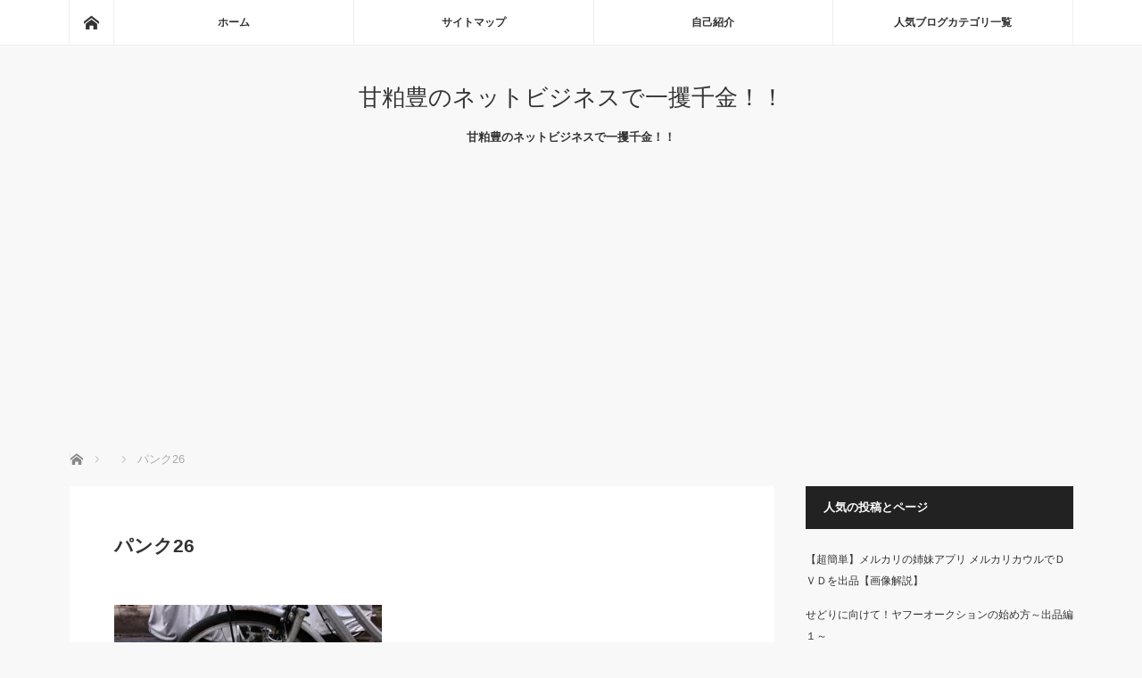

--- FILE ---
content_type: text/html; charset=UTF-8
request_url: https://amakasu-net.asia/hobby/6108/attachment/%E3%83%91%E3%83%B3%E3%82%AF26
body_size: 15727
content:
<!DOCTYPE html>
<html class="pc" dir="ltr" lang="ja">
<head>
<meta charset="UTF-8">
<!--[if IE]><meta http-equiv="X-UA-Compatible" content="IE=edge"><![endif]-->
<meta name="viewport" content="width=device-width">

<meta name="description" content="甘粕豊のネットビジネスで一攫千金！！">
<link rel="pingback" href="https://amakasu-net.asia/xmlrpc.php">
	<style>img:is([sizes="auto" i], [sizes^="auto," i]) { contain-intrinsic-size: 3000px 1500px }</style>
	
		<!-- All in One SEO 4.8.1.1 - aioseo.com -->
		<title>パンク26 | 甘粕豊のネットビジネスで一攫千金！！</title>
	<meta name="robots" content="max-image-preview:large" />
	<meta name="author" content="甘粕 豊"/>
	<meta name="google-site-verification" content="q-XsyKB10wVOQmxi0y75bzWdR2xr8VLz2cO8PpshRvI" />
	<link rel="canonical" href="https://amakasu-net.asia/hobby/6108/attachment/%e3%83%91%e3%83%b3%e3%82%af26" />
	<meta name="generator" content="All in One SEO (AIOSEO) 4.8.1.1" />
		<script type="application/ld+json" class="aioseo-schema">
			{"@context":"https:\/\/schema.org","@graph":[{"@type":"BreadcrumbList","@id":"https:\/\/amakasu-net.asia\/hobby\/6108\/attachment\/%e3%83%91%e3%83%b3%e3%82%af26#breadcrumblist","itemListElement":[{"@type":"ListItem","@id":"https:\/\/amakasu-net.asia\/#listItem","position":1,"name":"\u5bb6","item":"https:\/\/amakasu-net.asia\/","nextItem":{"@type":"ListItem","@id":"https:\/\/amakasu-net.asia\/hobby\/6108\/attachment\/%e3%83%91%e3%83%b3%e3%82%af26#listItem","name":"\u30d1\u30f3\u30af26"}},{"@type":"ListItem","@id":"https:\/\/amakasu-net.asia\/hobby\/6108\/attachment\/%e3%83%91%e3%83%b3%e3%82%af26#listItem","position":2,"name":"\u30d1\u30f3\u30af26","previousItem":{"@type":"ListItem","@id":"https:\/\/amakasu-net.asia\/#listItem","name":"\u5bb6"}}]},{"@type":"ItemPage","@id":"https:\/\/amakasu-net.asia\/hobby\/6108\/attachment\/%e3%83%91%e3%83%b3%e3%82%af26#itempage","url":"https:\/\/amakasu-net.asia\/hobby\/6108\/attachment\/%e3%83%91%e3%83%b3%e3%82%af26","name":"\u30d1\u30f3\u30af26 | \u7518\u7c95\u8c4a\u306e\u30cd\u30c3\u30c8\u30d3\u30b8\u30cd\u30b9\u3067\u4e00\u652b\u5343\u91d1\uff01\uff01","inLanguage":"ja","isPartOf":{"@id":"https:\/\/amakasu-net.asia\/#website"},"breadcrumb":{"@id":"https:\/\/amakasu-net.asia\/hobby\/6108\/attachment\/%e3%83%91%e3%83%b3%e3%82%af26#breadcrumblist"},"author":{"@id":"https:\/\/amakasu-net.asia\/author\/amakasu#author"},"creator":{"@id":"https:\/\/amakasu-net.asia\/author\/amakasu#author"},"datePublished":"2018-03-10T22:12:15+09:00","dateModified":"2018-03-10T22:12:15+09:00"},{"@type":"Organization","@id":"https:\/\/amakasu-net.asia\/#organization","name":"\u7518\u7c95\u8c4a\u306e\u30cd\u30c3\u30c8\u30d3\u30b8\u30cd\u30b9\u3067\u4e00\u652b\u5343\u91d1\uff01\uff01","description":"\u7518\u7c95\u8c4a\u306e\u30cd\u30c3\u30c8\u30d3\u30b8\u30cd\u30b9\u3067\u4e00\u652b\u5343\u91d1\uff01\uff01","url":"https:\/\/amakasu-net.asia\/"},{"@type":"Person","@id":"https:\/\/amakasu-net.asia\/author\/amakasu#author","url":"https:\/\/amakasu-net.asia\/author\/amakasu","name":"\u7518\u7c95 \u8c4a","image":{"@type":"ImageObject","@id":"https:\/\/amakasu-net.asia\/hobby\/6108\/attachment\/%e3%83%91%e3%83%b3%e3%82%af26#authorImage","url":"https:\/\/secure.gravatar.com\/avatar\/6f80d4352f75b4d3ebb7213b6518b173?s=96&d=mm&r=g","width":96,"height":96,"caption":"\u7518\u7c95 \u8c4a"}},{"@type":"WebSite","@id":"https:\/\/amakasu-net.asia\/#website","url":"https:\/\/amakasu-net.asia\/","name":"\u7518\u7c95\u8c4a\u306e\u30cd\u30c3\u30c8\u30d3\u30b8\u30cd\u30b9\u3067\u4e00\u652b\u5343\u91d1\uff01\uff01","description":"\u7518\u7c95\u8c4a\u306e\u30cd\u30c3\u30c8\u30d3\u30b8\u30cd\u30b9\u3067\u4e00\u652b\u5343\u91d1\uff01\uff01","inLanguage":"ja","publisher":{"@id":"https:\/\/amakasu-net.asia\/#organization"}}]}
		</script>
		<!-- All in One SEO -->

<link rel='dns-prefetch' href='//secure.gravatar.com' />
<link rel='dns-prefetch' href='//stats.wp.com' />
<link rel='dns-prefetch' href='//v0.wordpress.com' />
<link rel='preconnect' href='//i0.wp.com' />
<link rel="alternate" type="application/rss+xml" title="甘粕豊のネットビジネスで一攫千金！！ &raquo; フィード" href="https://amakasu-net.asia/feed" />
<link rel="alternate" type="application/rss+xml" title="甘粕豊のネットビジネスで一攫千金！！ &raquo; コメントフィード" href="https://amakasu-net.asia/comments/feed" />
<link rel="alternate" type="application/rss+xml" title="甘粕豊のネットビジネスで一攫千金！！ &raquo; パンク26 のコメントのフィード" href="https://amakasu-net.asia/hobby/6108/attachment/%e3%83%91%e3%83%b3%e3%82%af26/feed" />
<script type="text/javascript">
/* <![CDATA[ */
window._wpemojiSettings = {"baseUrl":"https:\/\/s.w.org\/images\/core\/emoji\/15.0.3\/72x72\/","ext":".png","svgUrl":"https:\/\/s.w.org\/images\/core\/emoji\/15.0.3\/svg\/","svgExt":".svg","source":{"concatemoji":"https:\/\/amakasu-net.asia\/wp-includes\/js\/wp-emoji-release.min.js?ver=6.7.4"}};
/*! This file is auto-generated */
!function(i,n){var o,s,e;function c(e){try{var t={supportTests:e,timestamp:(new Date).valueOf()};sessionStorage.setItem(o,JSON.stringify(t))}catch(e){}}function p(e,t,n){e.clearRect(0,0,e.canvas.width,e.canvas.height),e.fillText(t,0,0);var t=new Uint32Array(e.getImageData(0,0,e.canvas.width,e.canvas.height).data),r=(e.clearRect(0,0,e.canvas.width,e.canvas.height),e.fillText(n,0,0),new Uint32Array(e.getImageData(0,0,e.canvas.width,e.canvas.height).data));return t.every(function(e,t){return e===r[t]})}function u(e,t,n){switch(t){case"flag":return n(e,"\ud83c\udff3\ufe0f\u200d\u26a7\ufe0f","\ud83c\udff3\ufe0f\u200b\u26a7\ufe0f")?!1:!n(e,"\ud83c\uddfa\ud83c\uddf3","\ud83c\uddfa\u200b\ud83c\uddf3")&&!n(e,"\ud83c\udff4\udb40\udc67\udb40\udc62\udb40\udc65\udb40\udc6e\udb40\udc67\udb40\udc7f","\ud83c\udff4\u200b\udb40\udc67\u200b\udb40\udc62\u200b\udb40\udc65\u200b\udb40\udc6e\u200b\udb40\udc67\u200b\udb40\udc7f");case"emoji":return!n(e,"\ud83d\udc26\u200d\u2b1b","\ud83d\udc26\u200b\u2b1b")}return!1}function f(e,t,n){var r="undefined"!=typeof WorkerGlobalScope&&self instanceof WorkerGlobalScope?new OffscreenCanvas(300,150):i.createElement("canvas"),a=r.getContext("2d",{willReadFrequently:!0}),o=(a.textBaseline="top",a.font="600 32px Arial",{});return e.forEach(function(e){o[e]=t(a,e,n)}),o}function t(e){var t=i.createElement("script");t.src=e,t.defer=!0,i.head.appendChild(t)}"undefined"!=typeof Promise&&(o="wpEmojiSettingsSupports",s=["flag","emoji"],n.supports={everything:!0,everythingExceptFlag:!0},e=new Promise(function(e){i.addEventListener("DOMContentLoaded",e,{once:!0})}),new Promise(function(t){var n=function(){try{var e=JSON.parse(sessionStorage.getItem(o));if("object"==typeof e&&"number"==typeof e.timestamp&&(new Date).valueOf()<e.timestamp+604800&&"object"==typeof e.supportTests)return e.supportTests}catch(e){}return null}();if(!n){if("undefined"!=typeof Worker&&"undefined"!=typeof OffscreenCanvas&&"undefined"!=typeof URL&&URL.createObjectURL&&"undefined"!=typeof Blob)try{var e="postMessage("+f.toString()+"("+[JSON.stringify(s),u.toString(),p.toString()].join(",")+"));",r=new Blob([e],{type:"text/javascript"}),a=new Worker(URL.createObjectURL(r),{name:"wpTestEmojiSupports"});return void(a.onmessage=function(e){c(n=e.data),a.terminate(),t(n)})}catch(e){}c(n=f(s,u,p))}t(n)}).then(function(e){for(var t in e)n.supports[t]=e[t],n.supports.everything=n.supports.everything&&n.supports[t],"flag"!==t&&(n.supports.everythingExceptFlag=n.supports.everythingExceptFlag&&n.supports[t]);n.supports.everythingExceptFlag=n.supports.everythingExceptFlag&&!n.supports.flag,n.DOMReady=!1,n.readyCallback=function(){n.DOMReady=!0}}).then(function(){return e}).then(function(){var e;n.supports.everything||(n.readyCallback(),(e=n.source||{}).concatemoji?t(e.concatemoji):e.wpemoji&&e.twemoji&&(t(e.twemoji),t(e.wpemoji)))}))}((window,document),window._wpemojiSettings);
/* ]]> */
</script>
<link rel='stylesheet' id='style-css' href='https://amakasu-net.asia/wp-content/themes/mag_tcd036/style.css?ver=3.6.1' type='text/css' media='screen' />
<style id='wp-emoji-styles-inline-css' type='text/css'>

	img.wp-smiley, img.emoji {
		display: inline !important;
		border: none !important;
		box-shadow: none !important;
		height: 1em !important;
		width: 1em !important;
		margin: 0 0.07em !important;
		vertical-align: -0.1em !important;
		background: none !important;
		padding: 0 !important;
	}
</style>
<link rel='stylesheet' id='wp-block-library-css' href='https://amakasu-net.asia/wp-includes/css/dist/block-library/style.min.css?ver=6.7.4' type='text/css' media='all' />
<link rel='stylesheet' id='quads-style-css-css' href='https://amakasu-net.asia/wp-content/plugins/quick-adsense-reloaded/includes/gutenberg/dist/blocks.style.build.css?ver=2.0.89' type='text/css' media='all' />
<link rel='stylesheet' id='mediaelement-css' href='https://amakasu-net.asia/wp-includes/js/mediaelement/mediaelementplayer-legacy.min.css?ver=4.2.17' type='text/css' media='all' />
<link rel='stylesheet' id='wp-mediaelement-css' href='https://amakasu-net.asia/wp-includes/js/mediaelement/wp-mediaelement.min.css?ver=6.7.4' type='text/css' media='all' />
<style id='jetpack-sharing-buttons-style-inline-css' type='text/css'>
.jetpack-sharing-buttons__services-list{display:flex;flex-direction:row;flex-wrap:wrap;gap:0;list-style-type:none;margin:5px;padding:0}.jetpack-sharing-buttons__services-list.has-small-icon-size{font-size:12px}.jetpack-sharing-buttons__services-list.has-normal-icon-size{font-size:16px}.jetpack-sharing-buttons__services-list.has-large-icon-size{font-size:24px}.jetpack-sharing-buttons__services-list.has-huge-icon-size{font-size:36px}@media print{.jetpack-sharing-buttons__services-list{display:none!important}}.editor-styles-wrapper .wp-block-jetpack-sharing-buttons{gap:0;padding-inline-start:0}ul.jetpack-sharing-buttons__services-list.has-background{padding:1.25em 2.375em}
</style>
<style id='classic-theme-styles-inline-css' type='text/css'>
/*! This file is auto-generated */
.wp-block-button__link{color:#fff;background-color:#32373c;border-radius:9999px;box-shadow:none;text-decoration:none;padding:calc(.667em + 2px) calc(1.333em + 2px);font-size:1.125em}.wp-block-file__button{background:#32373c;color:#fff;text-decoration:none}
</style>
<style id='global-styles-inline-css' type='text/css'>
:root{--wp--preset--aspect-ratio--square: 1;--wp--preset--aspect-ratio--4-3: 4/3;--wp--preset--aspect-ratio--3-4: 3/4;--wp--preset--aspect-ratio--3-2: 3/2;--wp--preset--aspect-ratio--2-3: 2/3;--wp--preset--aspect-ratio--16-9: 16/9;--wp--preset--aspect-ratio--9-16: 9/16;--wp--preset--color--black: #000000;--wp--preset--color--cyan-bluish-gray: #abb8c3;--wp--preset--color--white: #ffffff;--wp--preset--color--pale-pink: #f78da7;--wp--preset--color--vivid-red: #cf2e2e;--wp--preset--color--luminous-vivid-orange: #ff6900;--wp--preset--color--luminous-vivid-amber: #fcb900;--wp--preset--color--light-green-cyan: #7bdcb5;--wp--preset--color--vivid-green-cyan: #00d084;--wp--preset--color--pale-cyan-blue: #8ed1fc;--wp--preset--color--vivid-cyan-blue: #0693e3;--wp--preset--color--vivid-purple: #9b51e0;--wp--preset--gradient--vivid-cyan-blue-to-vivid-purple: linear-gradient(135deg,rgba(6,147,227,1) 0%,rgb(155,81,224) 100%);--wp--preset--gradient--light-green-cyan-to-vivid-green-cyan: linear-gradient(135deg,rgb(122,220,180) 0%,rgb(0,208,130) 100%);--wp--preset--gradient--luminous-vivid-amber-to-luminous-vivid-orange: linear-gradient(135deg,rgba(252,185,0,1) 0%,rgba(255,105,0,1) 100%);--wp--preset--gradient--luminous-vivid-orange-to-vivid-red: linear-gradient(135deg,rgba(255,105,0,1) 0%,rgb(207,46,46) 100%);--wp--preset--gradient--very-light-gray-to-cyan-bluish-gray: linear-gradient(135deg,rgb(238,238,238) 0%,rgb(169,184,195) 100%);--wp--preset--gradient--cool-to-warm-spectrum: linear-gradient(135deg,rgb(74,234,220) 0%,rgb(151,120,209) 20%,rgb(207,42,186) 40%,rgb(238,44,130) 60%,rgb(251,105,98) 80%,rgb(254,248,76) 100%);--wp--preset--gradient--blush-light-purple: linear-gradient(135deg,rgb(255,206,236) 0%,rgb(152,150,240) 100%);--wp--preset--gradient--blush-bordeaux: linear-gradient(135deg,rgb(254,205,165) 0%,rgb(254,45,45) 50%,rgb(107,0,62) 100%);--wp--preset--gradient--luminous-dusk: linear-gradient(135deg,rgb(255,203,112) 0%,rgb(199,81,192) 50%,rgb(65,88,208) 100%);--wp--preset--gradient--pale-ocean: linear-gradient(135deg,rgb(255,245,203) 0%,rgb(182,227,212) 50%,rgb(51,167,181) 100%);--wp--preset--gradient--electric-grass: linear-gradient(135deg,rgb(202,248,128) 0%,rgb(113,206,126) 100%);--wp--preset--gradient--midnight: linear-gradient(135deg,rgb(2,3,129) 0%,rgb(40,116,252) 100%);--wp--preset--font-size--small: 13px;--wp--preset--font-size--medium: 20px;--wp--preset--font-size--large: 36px;--wp--preset--font-size--x-large: 42px;--wp--preset--spacing--20: 0.44rem;--wp--preset--spacing--30: 0.67rem;--wp--preset--spacing--40: 1rem;--wp--preset--spacing--50: 1.5rem;--wp--preset--spacing--60: 2.25rem;--wp--preset--spacing--70: 3.38rem;--wp--preset--spacing--80: 5.06rem;--wp--preset--shadow--natural: 6px 6px 9px rgba(0, 0, 0, 0.2);--wp--preset--shadow--deep: 12px 12px 50px rgba(0, 0, 0, 0.4);--wp--preset--shadow--sharp: 6px 6px 0px rgba(0, 0, 0, 0.2);--wp--preset--shadow--outlined: 6px 6px 0px -3px rgba(255, 255, 255, 1), 6px 6px rgba(0, 0, 0, 1);--wp--preset--shadow--crisp: 6px 6px 0px rgba(0, 0, 0, 1);}:where(.is-layout-flex){gap: 0.5em;}:where(.is-layout-grid){gap: 0.5em;}body .is-layout-flex{display: flex;}.is-layout-flex{flex-wrap: wrap;align-items: center;}.is-layout-flex > :is(*, div){margin: 0;}body .is-layout-grid{display: grid;}.is-layout-grid > :is(*, div){margin: 0;}:where(.wp-block-columns.is-layout-flex){gap: 2em;}:where(.wp-block-columns.is-layout-grid){gap: 2em;}:where(.wp-block-post-template.is-layout-flex){gap: 1.25em;}:where(.wp-block-post-template.is-layout-grid){gap: 1.25em;}.has-black-color{color: var(--wp--preset--color--black) !important;}.has-cyan-bluish-gray-color{color: var(--wp--preset--color--cyan-bluish-gray) !important;}.has-white-color{color: var(--wp--preset--color--white) !important;}.has-pale-pink-color{color: var(--wp--preset--color--pale-pink) !important;}.has-vivid-red-color{color: var(--wp--preset--color--vivid-red) !important;}.has-luminous-vivid-orange-color{color: var(--wp--preset--color--luminous-vivid-orange) !important;}.has-luminous-vivid-amber-color{color: var(--wp--preset--color--luminous-vivid-amber) !important;}.has-light-green-cyan-color{color: var(--wp--preset--color--light-green-cyan) !important;}.has-vivid-green-cyan-color{color: var(--wp--preset--color--vivid-green-cyan) !important;}.has-pale-cyan-blue-color{color: var(--wp--preset--color--pale-cyan-blue) !important;}.has-vivid-cyan-blue-color{color: var(--wp--preset--color--vivid-cyan-blue) !important;}.has-vivid-purple-color{color: var(--wp--preset--color--vivid-purple) !important;}.has-black-background-color{background-color: var(--wp--preset--color--black) !important;}.has-cyan-bluish-gray-background-color{background-color: var(--wp--preset--color--cyan-bluish-gray) !important;}.has-white-background-color{background-color: var(--wp--preset--color--white) !important;}.has-pale-pink-background-color{background-color: var(--wp--preset--color--pale-pink) !important;}.has-vivid-red-background-color{background-color: var(--wp--preset--color--vivid-red) !important;}.has-luminous-vivid-orange-background-color{background-color: var(--wp--preset--color--luminous-vivid-orange) !important;}.has-luminous-vivid-amber-background-color{background-color: var(--wp--preset--color--luminous-vivid-amber) !important;}.has-light-green-cyan-background-color{background-color: var(--wp--preset--color--light-green-cyan) !important;}.has-vivid-green-cyan-background-color{background-color: var(--wp--preset--color--vivid-green-cyan) !important;}.has-pale-cyan-blue-background-color{background-color: var(--wp--preset--color--pale-cyan-blue) !important;}.has-vivid-cyan-blue-background-color{background-color: var(--wp--preset--color--vivid-cyan-blue) !important;}.has-vivid-purple-background-color{background-color: var(--wp--preset--color--vivid-purple) !important;}.has-black-border-color{border-color: var(--wp--preset--color--black) !important;}.has-cyan-bluish-gray-border-color{border-color: var(--wp--preset--color--cyan-bluish-gray) !important;}.has-white-border-color{border-color: var(--wp--preset--color--white) !important;}.has-pale-pink-border-color{border-color: var(--wp--preset--color--pale-pink) !important;}.has-vivid-red-border-color{border-color: var(--wp--preset--color--vivid-red) !important;}.has-luminous-vivid-orange-border-color{border-color: var(--wp--preset--color--luminous-vivid-orange) !important;}.has-luminous-vivid-amber-border-color{border-color: var(--wp--preset--color--luminous-vivid-amber) !important;}.has-light-green-cyan-border-color{border-color: var(--wp--preset--color--light-green-cyan) !important;}.has-vivid-green-cyan-border-color{border-color: var(--wp--preset--color--vivid-green-cyan) !important;}.has-pale-cyan-blue-border-color{border-color: var(--wp--preset--color--pale-cyan-blue) !important;}.has-vivid-cyan-blue-border-color{border-color: var(--wp--preset--color--vivid-cyan-blue) !important;}.has-vivid-purple-border-color{border-color: var(--wp--preset--color--vivid-purple) !important;}.has-vivid-cyan-blue-to-vivid-purple-gradient-background{background: var(--wp--preset--gradient--vivid-cyan-blue-to-vivid-purple) !important;}.has-light-green-cyan-to-vivid-green-cyan-gradient-background{background: var(--wp--preset--gradient--light-green-cyan-to-vivid-green-cyan) !important;}.has-luminous-vivid-amber-to-luminous-vivid-orange-gradient-background{background: var(--wp--preset--gradient--luminous-vivid-amber-to-luminous-vivid-orange) !important;}.has-luminous-vivid-orange-to-vivid-red-gradient-background{background: var(--wp--preset--gradient--luminous-vivid-orange-to-vivid-red) !important;}.has-very-light-gray-to-cyan-bluish-gray-gradient-background{background: var(--wp--preset--gradient--very-light-gray-to-cyan-bluish-gray) !important;}.has-cool-to-warm-spectrum-gradient-background{background: var(--wp--preset--gradient--cool-to-warm-spectrum) !important;}.has-blush-light-purple-gradient-background{background: var(--wp--preset--gradient--blush-light-purple) !important;}.has-blush-bordeaux-gradient-background{background: var(--wp--preset--gradient--blush-bordeaux) !important;}.has-luminous-dusk-gradient-background{background: var(--wp--preset--gradient--luminous-dusk) !important;}.has-pale-ocean-gradient-background{background: var(--wp--preset--gradient--pale-ocean) !important;}.has-electric-grass-gradient-background{background: var(--wp--preset--gradient--electric-grass) !important;}.has-midnight-gradient-background{background: var(--wp--preset--gradient--midnight) !important;}.has-small-font-size{font-size: var(--wp--preset--font-size--small) !important;}.has-medium-font-size{font-size: var(--wp--preset--font-size--medium) !important;}.has-large-font-size{font-size: var(--wp--preset--font-size--large) !important;}.has-x-large-font-size{font-size: var(--wp--preset--font-size--x-large) !important;}
:where(.wp-block-post-template.is-layout-flex){gap: 1.25em;}:where(.wp-block-post-template.is-layout-grid){gap: 1.25em;}
:where(.wp-block-columns.is-layout-flex){gap: 2em;}:where(.wp-block-columns.is-layout-grid){gap: 2em;}
:root :where(.wp-block-pullquote){font-size: 1.5em;line-height: 1.6;}
</style>
<link rel='stylesheet' id='contact-form-7-css' href='https://amakasu-net.asia/wp-content/plugins/contact-form-7/includes/css/styles.css?ver=6.0.6' type='text/css' media='all' />
<link rel='stylesheet' id='toc-screen-css' href='https://amakasu-net.asia/wp-content/plugins/table-of-contents-plus/screen.min.css?ver=2411.1' type='text/css' media='all' />
<style id='akismet-widget-style-inline-css' type='text/css'>

			.a-stats {
				--akismet-color-mid-green: #357b49;
				--akismet-color-white: #fff;
				--akismet-color-light-grey: #f6f7f7;

				max-width: 350px;
				width: auto;
			}

			.a-stats * {
				all: unset;
				box-sizing: border-box;
			}

			.a-stats strong {
				font-weight: 600;
			}

			.a-stats a.a-stats__link,
			.a-stats a.a-stats__link:visited,
			.a-stats a.a-stats__link:active {
				background: var(--akismet-color-mid-green);
				border: none;
				box-shadow: none;
				border-radius: 8px;
				color: var(--akismet-color-white);
				cursor: pointer;
				display: block;
				font-family: -apple-system, BlinkMacSystemFont, 'Segoe UI', 'Roboto', 'Oxygen-Sans', 'Ubuntu', 'Cantarell', 'Helvetica Neue', sans-serif;
				font-weight: 500;
				padding: 12px;
				text-align: center;
				text-decoration: none;
				transition: all 0.2s ease;
			}

			/* Extra specificity to deal with TwentyTwentyOne focus style */
			.widget .a-stats a.a-stats__link:focus {
				background: var(--akismet-color-mid-green);
				color: var(--akismet-color-white);
				text-decoration: none;
			}

			.a-stats a.a-stats__link:hover {
				filter: brightness(110%);
				box-shadow: 0 4px 12px rgba(0, 0, 0, 0.06), 0 0 2px rgba(0, 0, 0, 0.16);
			}

			.a-stats .count {
				color: var(--akismet-color-white);
				display: block;
				font-size: 1.5em;
				line-height: 1.4;
				padding: 0 13px;
				white-space: nowrap;
			}
		
</style>
<style id='jetpack_facebook_likebox-inline-css' type='text/css'>
.widget_facebook_likebox {
	overflow: hidden;
}

</style>
<link rel='stylesheet' id='wp-pagenavi-css' href='https://amakasu-net.asia/wp-content/plugins/wp-pagenavi/pagenavi-css.css?ver=2.70' type='text/css' media='all' />
<script type="text/javascript" src="https://amakasu-net.asia/wp-includes/js/jquery/jquery.min.js?ver=3.7.1" id="jquery-core-js"></script>
<script type="text/javascript" src="https://amakasu-net.asia/wp-includes/js/jquery/jquery-migrate.min.js?ver=3.4.1" id="jquery-migrate-js"></script>
<link rel="https://api.w.org/" href="https://amakasu-net.asia/wp-json/" /><link rel="alternate" title="JSON" type="application/json" href="https://amakasu-net.asia/wp-json/wp/v2/media/6135" /><link rel='shortlink' href='https://wp.me/a5gyiI-1AX' />
<link rel="alternate" title="oEmbed (JSON)" type="application/json+oembed" href="https://amakasu-net.asia/wp-json/oembed/1.0/embed?url=https%3A%2F%2Famakasu-net.asia%2Fhobby%2F6108%2Fattachment%2F%25e3%2583%2591%25e3%2583%25b3%25e3%2582%25af26" />
<link rel="alternate" title="oEmbed (XML)" type="text/xml+oembed" href="https://amakasu-net.asia/wp-json/oembed/1.0/embed?url=https%3A%2F%2Famakasu-net.asia%2Fhobby%2F6108%2Fattachment%2F%25e3%2583%2591%25e3%2583%25b3%25e3%2582%25af26&#038;format=xml" />
    <script type="text/javascript">
    (function(){
            var t = function(){
                window._pt_sp_2 = [];
                _pt_sp_2.push('setAccount,60bf442e');
                var _protocol = (("https:" == document.location.protocol) ? " https://" : " http://");
                (function() {
                    var atag = document.createElement('script'); atag.type = 'text/javascript'; atag.async = true;
                    atag.src = _protocol + 'js.ptengine.com/pta.js';
                    var stag = document.createElement('script'); stag.type = 'text/javascript'; stag.async = true;
                    stag.src = _protocol + 'js.ptengine.com/pts.js';
                    var s = document.getElementsByTagName('script')[0]; 
                    s.parentNode.insertBefore(atag, s);s.parentNode.insertBefore(stag, s);
                })();
            }
            if(window.attachEvent){
                window.attachEvent("onload",t);
            }else if(window.addEventListener){
                window.addEventListener("load",t,false);
            }else{
                t();
            }
        })();
    </script>
	<style>img#wpstats{display:none}</style>
		<script>document.cookie = 'quads_browser_width='+screen.width;</script>
<script src="https://amakasu-net.asia/wp-content/themes/mag_tcd036/js/jquery.easing.js?ver=3.6.1"></script>
<script src="https://amakasu-net.asia/wp-content/themes/mag_tcd036/js/jscript.js?ver=3.6.1"></script>
<script src="https://amakasu-net.asia/wp-content/themes/mag_tcd036/js/comment.js?ver=3.6.1"></script>

<link rel="stylesheet" media="screen and (max-width:770px)" href="https://amakasu-net.asia/wp-content/themes/mag_tcd036/responsive.css?ver=3.6.1">
<link rel="stylesheet" media="screen and (max-width:770px)" href="https://amakasu-net.asia/wp-content/themes/mag_tcd036/footer-bar.css?ver=3.6.1">
<link rel="stylesheet" href="https://amakasu-net.asia/wp-content/themes/mag_tcd036/css/sns-button.css?ver=3.6.1">

<link rel="stylesheet" href="https://amakasu-net.asia/wp-content/themes/mag_tcd036/japanese.css?ver=3.6.1">

<!--[if lt IE 9]>
<script src="https://amakasu-net.asia/wp-content/themes/mag_tcd036/js/html5.js?ver=3.6.1"></script>
<![endif]-->

<style type="text/css">



.side_headline, #copyright, .page_navi span.current, .archive_headline, #pickup_post .headline, #related_post .headline, #comment_headline, .post_list .category a, #footer_post_list .category a, .mobile .footer_headline, #page_title, .widget_block .wp-block-heading
 { background-color:#222222; }

a:hover, #comment_header ul li a:hover, .post_content a, .custom-html-widget a
 { color:#0077B3; }
.post_content .q_button { color:#fff; }
.pc #global_menu > ul > li a:hover, .pc #global_menu > ul > li.active > a, .pc #global_menu ul ul a, #return_top a:hover, .next_page_link a:hover, .page_navi a:hover, .collapse_category_list li a:hover .count,
  #wp-calendar td a:hover, #wp-calendar #prev a:hover, #wp-calendar #next a:hover, .widget_search #search-btn input:hover, .widget_search #searchsubmit:hover, .side_widget.google_search #searchsubmit:hover,
   #submit_comment:hover, #comment_header ul li a:hover, #comment_header ul li.comment_switch_active a, #comment_header #comment_closed p, #post_pagination a:hover, #post_pagination p, a.menu_button:hover
    { background-color:#0077B3; }

.pc #global_menu_wrap .home_menu:hover { background:#0077B3 url(https://amakasu-net.asia/wp-content/themes/mag_tcd036/img/header/home.png) no-repeat center; }
.pc #global_menu > ul > li a:hover, .pc #global_menu > ul > li.active > a { border-color:#0077B3; }

.mobile #global_menu li a:hover, .mobile #global_menu_wrap .home_menu:hover { background-color:#0077B3 !important; }

#comment_textarea textarea:focus, #guest_info input:focus, #comment_header ul li a:hover, #comment_header ul li.comment_switch_active a, #comment_header #comment_closed p
 { border-color:#0077B3; }

#comment_header ul li.comment_switch_active a:after, #comment_header #comment_closed p:after
 { border-color:#0077B3 transparent transparent transparent; }

.pc #global_menu ul ul a:hover
 { background-color:#545B6B; }

.user_sns li a:hover
 { background-color:#0077B3; border-color:#0077B3; }

.collapse_category_list li a:before
 { border-color: transparent transparent transparent #0077B3; }

#previous_next_post .prev_post a:hover, #previous_next_post .next_post a:hover
 { background-color:#0077B3 !important; }

#footer_post_list .title { color:#FFFFFF; background:rgba(0,0,0,0.4); }

#post_title { font-size:21px; }
.post_content { font-size:14px; }

.example { font-size:12px; }
.post h3 {
margin: 45px 0px 35px 0px;
padding: 12px 10px;
background: #191970;
color: #ffffff;
border-radius: 10px; /* 4つのコーナーを半径10pxの角丸に */
padding-left: 20px; /* 左パディングを20px */
}
 .post h4 {
margin: 45px 0px 35px 0px;
border-left: 23px solid #191970;
margin-left: 10px;
padding-left: 10px;
}
</style>


<style type="text/css"></style><link rel="icon" href="https://i0.wp.com/amakasu-net.asia/wp-content/uploads/2016/09/cropped-amakasuicon-1.jpg?fit=32%2C32&#038;ssl=1" sizes="32x32" />
<link rel="icon" href="https://i0.wp.com/amakasu-net.asia/wp-content/uploads/2016/09/cropped-amakasuicon-1.jpg?fit=192%2C192&#038;ssl=1" sizes="192x192" />
<link rel="apple-touch-icon" href="https://i0.wp.com/amakasu-net.asia/wp-content/uploads/2016/09/cropped-amakasuicon-1.jpg?fit=180%2C180&#038;ssl=1" />
<meta name="msapplication-TileImage" content="https://i0.wp.com/amakasu-net.asia/wp-content/uploads/2016/09/cropped-amakasuicon-1.jpg?fit=270%2C270&#038;ssl=1" />
</head>
<body class="attachment attachment-template-default single single-attachment postid-6135 attachmentid-6135 attachment-jpeg wp-embed-responsive">

 <!-- global menu -->
  <div id="global_menu_wrap">
  <div id="global_menu" class="clearfix">
   <a class="home_menu" href="https://amakasu-net.asia/"><span>ホーム</span></a>
   <ul id="menu-%e3%83%a1%e3%83%8b%e3%83%a5%e3%83%bc%ef%bc%93" class="menu"><li id="menu-item-4731" class="menu-item menu-item-type-custom menu-item-object-custom menu-item-home menu-item-4731"><a href="https://amakasu-net.asia">ホーム</a></li>
<li id="menu-item-4738" class="menu-item menu-item-type-post_type menu-item-object-page menu-item-4738"><a href="https://amakasu-net.asia/sitemap">サイトマップ</a></li>
<li id="menu-item-6416" class="menu-item menu-item-type-post_type menu-item-object-page menu-item-6416"><a href="https://amakasu-net.asia/profile">自己紹介</a></li>
<li id="menu-item-6417" class="menu-item menu-item-type-post_type menu-item-object-page menu-item-6417"><a href="https://amakasu-net.asia/%e4%ba%ba%e6%b0%97%e3%83%96%e3%83%ad%e3%82%b0%e3%82%ab%e3%83%86%e3%82%b4%e3%83%aa%e4%b8%80%e8%a6%a7">人気ブログカテゴリ一覧</a></li>
</ul>  </div>
 </div>
 
 <div id="header">

  <!-- logo -->
  <div id='logo_text'>
<h1 id="logo"><a href="https://amakasu-net.asia/">甘粕豊のネットビジネスで一攫千金！！</a></h1>
</div>

    <h2 id="site_description">甘粕豊のネットビジネスで一攫千金！！</h2>
  
    <a href="#" class="menu_button"><span>menu</span></a>
  
 </div><!-- END #header -->

 <div id="main_contents" class="clearfix">

  <!-- bread crumb -->
    
<ul id="bread_crumb" class="clearfix" itemscope itemtype="http://schema.org/BreadcrumbList">
 <li itemprop="itemListElement" itemscope itemtype="http://schema.org/ListItem" class="home"><a itemprop="item" href="https://amakasu-net.asia/"><span itemprop="name">ホーム</span></a><meta itemprop="position" content="1" /></li>

 <li itemprop="itemListElement" itemscope itemtype="http://schema.org/ListItem">
    <meta itemprop="position" content="2" /></li>
 <li itemprop="itemListElement" itemscope itemtype="http://schema.org/ListItem" class="last"><span itemprop="name">パンク26</span><meta itemprop="position" content="3" /></li>

</ul>
  
<div id="main_col">

 
 <div id="article">

  
  <div id="post_meta_top" class="clearfix no_image">
        </div>

  <h2 id="post_title">パンク26</h2>

  <div class="post_content clearfix">
   <p class="attachment"><a href="https://i0.wp.com/amakasu-net.asia/wp-content/uploads/2018/03/3315a198155b5676e2dd5b1e6c9fbca1.jpg?ssl=1"><img fetchpriority="high" decoding="async" width="300" height="169" src="https://i0.wp.com/amakasu-net.asia/wp-content/uploads/2018/03/3315a198155b5676e2dd5b1e6c9fbca1.jpg?fit=300%2C169&amp;ssl=1" class="attachment-medium size-medium" alt="" srcset="https://i0.wp.com/amakasu-net.asia/wp-content/uploads/2018/03/3315a198155b5676e2dd5b1e6c9fbca1.jpg?w=550&amp;ssl=1 550w, https://i0.wp.com/amakasu-net.asia/wp-content/uploads/2018/03/3315a198155b5676e2dd5b1e6c9fbca1.jpg?resize=300%2C169&amp;ssl=1 300w" sizes="(max-width: 300px) 100vw, 300px" data-attachment-id="6135" data-permalink="https://amakasu-net.asia/hobby/6108/attachment/%e3%83%91%e3%83%b3%e3%82%af26" data-orig-file="https://i0.wp.com/amakasu-net.asia/wp-content/uploads/2018/03/3315a198155b5676e2dd5b1e6c9fbca1.jpg?fit=550%2C309&amp;ssl=1" data-orig-size="550,309" data-comments-opened="1" data-image-meta="{&quot;aperture&quot;:&quot;2&quot;,&quot;credit&quot;:&quot;&quot;,&quot;camera&quot;:&quot;SO-01J&quot;,&quot;caption&quot;:&quot;&quot;,&quot;created_timestamp&quot;:&quot;1520698967&quot;,&quot;copyright&quot;:&quot;&quot;,&quot;focal_length&quot;:&quot;4.23&quot;,&quot;iso&quot;:&quot;40&quot;,&quot;shutter_speed&quot;:&quot;0.015625&quot;,&quot;title&quot;:&quot;&quot;,&quot;orientation&quot;:&quot;1&quot;}" data-image-title="パンク26" data-image-description="" data-image-caption="" data-medium-file="https://i0.wp.com/amakasu-net.asia/wp-content/uploads/2018/03/3315a198155b5676e2dd5b1e6c9fbca1.jpg?fit=300%2C169&amp;ssl=1" data-large-file="https://i0.wp.com/amakasu-net.asia/wp-content/uploads/2018/03/3315a198155b5676e2dd5b1e6c9fbca1.jpg?fit=550%2C309&amp;ssl=1" /></a></p>
     </div>

    <div id="single_share" class="clearfix">
   <div class="single_share">
<div class="share-type1 share-btm">
 
	<div class="sns mt10 mb45">
		<ul class="type1 clearfix">
			<li class="twitter">
				<a href="https://twitter.com/intent/tweet?text=%E3%83%91%E3%83%B3%E3%82%AF26&url=https%3A%2F%2Famakasu-net.asia%2Fhobby%2F6108%2Fattachment%2F%25e3%2583%2591%25e3%2583%25b3%25e3%2582%25af26&via=&tw_p=tweetbutton&related=" onclick="javascript:window.open(this.href, '', 'menubar=no,toolbar=no,resizable=yes,scrollbars=yes,height=400,width=600');return false;"><i class="icon-twitter"></i><span class="ttl">Post</span><span class="share-count"></span></a>
			</li>
			<li class="facebook">
				<a href="//www.facebook.com/sharer/sharer.php?u=https://amakasu-net.asia/hobby/6108/attachment/%e3%83%91%e3%83%b3%e3%82%af26&amp;t=%E3%83%91%E3%83%B3%E3%82%AF26" class="facebook-btn-icon-link" target="blank" rel="nofollow"><i class="icon-facebook"></i><span class="ttl">Share</span><span class="share-count"></span></a>
			</li>
			<li class="hatebu">
				<a href="http://b.hatena.ne.jp/add?mode=confirm&url=https%3A%2F%2Famakasu-net.asia%2Fhobby%2F6108%2Fattachment%2F%25e3%2583%2591%25e3%2583%25b3%25e3%2582%25af26" onclick="javascript:window.open(this.href, '', 'menubar=no,toolbar=no,resizable=yes,scrollbars=yes,height=400,width=510');return false;" ><i class="icon-hatebu"></i><span class="ttl">Hatena</span><span class="share-count"></span></a>
			</li>
			<li class="pocket">
				<a href="http://getpocket.com/edit?url=https%3A%2F%2Famakasu-net.asia%2Fhobby%2F6108%2Fattachment%2F%25e3%2583%2591%25e3%2583%25b3%25e3%2582%25af26&title=%E3%83%91%E3%83%B3%E3%82%AF26" target="blank"><i class="icon-pocket"></i><span class="ttl">Pocket</span><span class="share-count"></span></a>
			</li>
			<li class="rss">
				<a href="https://amakasu-net.asia/feed" target="blank"><i class="icon-rss"></i><span class="ttl">RSS</span></a>
			</li>
			<li class="feedly">
				<a href="http://feedly.com/index.html#subscription/feed/https://amakasu-net.asia/feed" target="blank"><i class="icon-feedly"></i><span class="ttl">feedly</span><span class="share-count"></span></a>
			</li>
			<li class="pinterest">
				<a rel="nofollow" target="_blank" href="https://www.pinterest.com/pin/create/button/?url=https%3A%2F%2Famakasu-net.asia%2Fhobby%2F6108%2Fattachment%2F%25e3%2583%2591%25e3%2583%25b3%25e3%2582%25af26&media=https://i0.wp.com/amakasu-net.asia/wp-content/uploads/2018/03/3315a198155b5676e2dd5b1e6c9fbca1.jpg?fit=550%2C309&ssl=1&description=%E3%83%91%E3%83%B3%E3%82%AF26" data-pin-do="buttonPin" data-pin-custom="true"><i class="icon-pinterest"></i><span class="ttl">Pin&nbsp;it</span></a>
			</li>
		</ul>
	</div>
</div>
</div>  </div>
  
    <ul id="post_meta_bottom" class="clearfix">
   <li class="post_author">投稿者: <a href="https://amakasu-net.asia/author/amakasu" title="甘粕 豊 の投稿" rel="author">甘粕 豊</a></li>         <li class="post_comment">コメント: <a href="#comment_headline">0</a></li>  </ul>
  
    <div id="previous_next_post" class="clearfix">
   <p class="prev_post clearfix">
</p>
<p class="next_post clearfix">
</p>
  </div>
  
 </div><!-- END #article -->

 <!-- banner1 -->
  <div id="single_banner_area" class="clearfix one_banner">
     <div class="single_banner single_banner_left">
    【関連コンテンツ】
<script async src="https://pagead2.googlesyndication.com/pagead/js/adsbygoogle.js"></script>
<ins class="adsbygoogle"
     style="display:block"
     data-ad-format="autorelaxed"
     data-ad-client="ca-pub-2794977941862813"
     data-ad-slot="9485402089"></ins>
<script>
     (adsbygoogle = window.adsbygoogle || []).push({});
</script>   </div>
       <div class="single_banner single_banner_right">
    <a href="" target="_blank"><img src="https://i0.wp.com/amakasu-net.asia/wp-content/uploads/2018/03/3315a198155b5676e2dd5b1e6c9fbca1.jpg?fit=550%2C309&ssl=1" alt="" title="" /></a>
   </div>
   </div><!-- END #single_banner_area -->
 
 
 
  
 




<h3 id="comment_headline">コメント</h3>

<div id="comment_header">

 <ul class="clearfix">
      <li id="comment_closed"><p>コメント (0)</p></li>
   <li id="trackback_closed"><p>トラックバックは利用できません。</p></li>
    </ul>


</div><!-- END #comment_header -->

<div id="comments">

 <div id="comment_area">
  <!-- start commnet -->
  <ol class="commentlist">
	    <li class="comment">
     <div class="comment-content"><p class="no_comment">この記事へのコメントはありません。</p></div>
    </li>
	  </ol>
  <!-- comments END -->

  
 </div><!-- #comment-list END -->


 <div id="trackback_area">
 <!-- start trackback -->
  <!-- trackback end -->
 </div><!-- #trackbacklist END -->

 


 
 <fieldset class="comment_form_wrapper" id="respond">

    <div id="cancel_comment_reply"><a rel="nofollow" id="cancel-comment-reply-link" href="/hobby/6108/attachment/%E3%83%91%E3%83%B3%E3%82%AF26#respond" style="display:none;">返信をキャンセルする。</a></div>
  
  <form action="https://amakasu-net.asia/wp-comments-post.php" method="post" id="commentform">

   
   <div id="guest_info">
    <div id="guest_name"><label for="author"><span>名前</span></label><input type="text" name="author" id="author" value="" size="22" tabindex="1"  /></div>
    <div id="guest_email"><label for="email"><span>E-MAIL</span> - 公開されません -</label><input type="text" name="email" id="email" value="" size="22" tabindex="2"  /></div>
    <div id="guest_url"><label for="url"><span>URL</span></label><input type="text" name="url" id="url" value="" size="22" tabindex="3" /></div>
       </div>

   
   <div id="comment_textarea">
    <textarea name="comment" id="comment" cols="50" rows="10" tabindex="4"></textarea>
   </div>

   
   <div id="submit_comment_wrapper">
    <p style="display: none;"><input type="hidden" id="akismet_comment_nonce" name="akismet_comment_nonce" value="274f906bf9" /></p><p style="display: none !important;" class="akismet-fields-container" data-prefix="ak_"><label>&#916;<textarea name="ak_hp_textarea" cols="45" rows="8" maxlength="100"></textarea></label><input type="hidden" id="ak_js_1" name="ak_js" value="86"/><script>document.getElementById( "ak_js_1" ).setAttribute( "value", ( new Date() ).getTime() );</script></p>    <input name="submit" type="submit" id="submit_comment" tabindex="5" value="コメントを書く" title="コメントを書く" alt="コメントを書く" />
   </div>
   <div id="input_hidden_field">
        <input type='hidden' name='comment_post_ID' value='6135' id='comment_post_ID' />
<input type='hidden' name='comment_parent' id='comment_parent' value='0' />
       </div>

  </form>

 </fieldset><!-- #comment-form-area END -->

</div><!-- #comment end -->
 <!-- banner2 -->
 
</div><!-- END #main_col -->


  <div id="side_col">
  <div class="side_widget clearfix widget_top-posts" id="top-posts-2">
<h3 class="side_headline">人気の投稿とページ</h3><ul><li><a href="https://amakasu-net.asia/hobby/5939" class="bump-view" data-bump-view="tp">【超簡単】メルカリの姉妹アプリ メルカリカウルでＤＶＤを出品【画像解説】</a></li><li><a href="https://amakasu-net.asia/sedori/sedorijunbi/198" class="bump-view" data-bump-view="tp">せどりに向けて！ヤフーオークションの始め方～出品編１～</a></li><li><a href="https://amakasu-net.asia/sedori/semina/2152" class="bump-view" data-bump-view="tp">今月もちゃぼすけさんのセミナー（飲み会）へ行ってきました。</a></li><li><a href="https://amakasu-net.asia/sedori/yahuoku/6358" class="bump-view" data-bump-view="tp">【解除するには】ヤフオクが出品制限を受けました【対応方法】※画像で解説</a></li><li><a href="https://amakasu-net.asia/mibunrui/6384" class="bump-view" data-bump-view="tp">【ドラえもんミュージアム】藤子・Ｆ・不二雄ふるさとギャラリー【富山県観光】</a></li></ul></div>
<div class="side_widget clearfix tcdw_category_list_widget" id="tcdw_category_list_widget-4">
<h3 class="side_headline">カテゴリー</h3><ul class="collapse_category_list">
 	<li class="cat-item cat-item-2"><a href="https://amakasu-net.asia/category/jikosyokai">自己紹介<span class="count">3</span></a>
</li>
	<li class="cat-item cat-item-20"><a href="https://amakasu-net.asia/category/sedoritoha">せどりとは？<span class="count">1</span></a>
</li>
	<li class="cat-item cat-item-104"><a href="https://amakasu-net.asia/category/sedori">せどり<span class="count">193</span></a>
<ul class='children'>
	<li class="cat-item cat-item-51"><a href="https://amakasu-net.asia/category/sedori/omotya">おもちゃ<span class="count">3</span></a>
</li>
	<li class="cat-item cat-item-37"><a href="https://amakasu-net.asia/category/sedori/junbi">せどりで準備したもの<span class="count">1</span></a>
</li>
	<li class="cat-item cat-item-16"><a href="https://amakasu-net.asia/category/sedori/sedorijunbi">せどり準備<span class="count">22</span></a>
</li>
	<li class="cat-item cat-item-89"><a href="https://amakasu-net.asia/category/sedori/amazon">アマゾン<span class="count">38</span></a>
</li>
	<li class="cat-item cat-item-65"><a href="https://amakasu-net.asia/category/sedori/semina">セミナー<span class="count">14</span></a>
</li>
	<li class="cat-item cat-item-95"><a href="https://amakasu-net.asia/category/sedori/tu-ru">ツール<span class="count">20</span></a>
	<ul class='children'>
	<li class="cat-item cat-item-18"><a href="https://amakasu-net.asia/category/sedori/tu-ru/sedoritool">セドリーム<span class="count">9</span></a>
</li>
	</ul>
</li>
	<li class="cat-item cat-item-36"><a href="https://amakasu-net.asia/category/sedori/bookoff">ブックオフ<span class="count">17</span></a>
</li>
	<li class="cat-item cat-item-263"><a href="https://amakasu-net.asia/category/sedori/ronnti">プロダクトローンチ<span class="count">1</span></a>
</li>
	<li class="cat-item cat-item-214"><a href="https://amakasu-net.asia/category/sedori/merucari">メルカリ<span class="count">18</span></a>
</li>
	<li class="cat-item cat-item-91"><a href="https://amakasu-net.asia/category/sedori/yahuoku">ヤフオク<span class="count">7</span></a>
</li>
	<li class="cat-item cat-item-153"><a href="https://amakasu-net.asia/category/sedori/rookie">初心者<span class="count">8</span></a>
</li>
	<li class="cat-item cat-item-215"><a href="https://amakasu-net.asia/category/sedori/movie-sedori">動画<span class="count">9</span></a>
</li>
	<li class="cat-item cat-item-92"><a href="https://amakasu-net.asia/category/sedori/jouhosyouzai">情報商材<span class="count">14</span></a>
</li>
	<li class="cat-item cat-item-45"><a href="https://amakasu-net.asia/category/sedori/tyuuiten">注意点<span class="count">4</span></a>
</li>
	<li class="cat-item cat-item-96"><a href="https://amakasu-net.asia/category/sedori/yougosyu">用語集<span class="count">1</span></a>
</li>
	<li class="cat-item cat-item-94"><a href="https://amakasu-net.asia/category/sedori/dvd">ＤＶＤ<span class="count">22</span></a>
</li>
</ul>
</li>
	<li class="cat-item cat-item-288"><a href="https://amakasu-net.asia/category/net">ネットビジネス<span class="count">44</span></a>
<ul class='children'>
	<li class="cat-item cat-item-311"><a href="https://amakasu-net.asia/category/net/afi">アフィリエイト<span class="count">7</span></a>
</li>
	<li class="cat-item cat-item-289"><a href="https://amakasu-net.asia/category/net/blog">ブログ<span class="count">18</span></a>
</li>
	<li class="cat-item cat-item-290"><a href="https://amakasu-net.asia/category/net/mind">マインド<span class="count">15</span></a>
</li>
	<li class="cat-item cat-item-312"><a href="https://amakasu-net.asia/category/net/jouhou">情報発信<span class="count">8</span></a>
</li>
</ul>
</li>
	<li class="cat-item cat-item-82"><a href="https://amakasu-net.asia/category/contact">コンタクト<span class="count">33</span></a>
</li>
	<li class="cat-item cat-item-66"><a href="https://amakasu-net.asia/category/kodomo">子ども<span class="count">78</span></a>
<ul class='children'>
	<li class="cat-item cat-item-67"><a href="https://amakasu-net.asia/category/kodomo/odekake">お出かけ<span class="count">58</span></a>
</li>
	<li class="cat-item cat-item-86"><a href="https://amakasu-net.asia/category/kodomo/ehon">絵本<span class="count">14</span></a>
</li>
	<li class="cat-item cat-item-576"><a href="https://amakasu-net.asia/category/kodomo/%e9%87%8e%e7%90%83">野球<span class="count">2</span></a>
</li>
</ul>
</li>
	<li class="cat-item cat-item-43"><a href="https://amakasu-net.asia/category/merumaga">メルマガ<span class="count">2</span></a>
</li>
	<li class="cat-item cat-item-54"><a href="https://amakasu-net.asia/category/sns">SNS<span class="count">5</span></a>
</li>
	<li class="cat-item cat-item-93"><a href="https://amakasu-net.asia/category/hobby">趣味<span class="count">71</span></a>
<ul class='children'>
	<li class="cat-item cat-item-559"><a href="https://amakasu-net.asia/category/hobby/line">ラインモバイル<span class="count">2</span></a>
</li>
	<li class="cat-item cat-item-84"><a href="https://amakasu-net.asia/category/hobby/movie">映画<span class="count">4</span></a>
</li>
	<li class="cat-item cat-item-131"><a href="https://amakasu-net.asia/category/hobby/book">本<span class="count">8</span></a>
</li>
	<li class="cat-item cat-item-79"><a href="https://amakasu-net.asia/category/hobby/car">車<span class="count">14</span></a>
</li>
	<li class="cat-item cat-item-373"><a href="https://amakasu-net.asia/category/hobby/zatsugaku">雑学<span class="count">12</span></a>
</li>
</ul>
</li>
	<li class="cat-item cat-item-90"><a href="https://amakasu-net.asia/category/pet">飼育<span class="count">21</span></a>
<ul class='children'>
	<li class="cat-item cat-item-116"><a href="https://amakasu-net.asia/category/pet/kuwagata">クワガタ<span class="count">3</span></a>
</li>
	<li class="cat-item cat-item-62"><a href="https://amakasu-net.asia/category/pet/zarigani">ザリガニ<span class="count">3</span></a>
</li>
	<li class="cat-item cat-item-57"><a href="https://amakasu-net.asia/category/pet/medaka">メダカ<span class="count">10</span></a>
</li>
	<li class="cat-item cat-item-63"><a href="https://amakasu-net.asia/category/pet/kingyo">金魚<span class="count">3</span></a>
</li>
</ul>
</li>
	<li class="cat-item cat-item-58"><a href="https://amakasu-net.asia/category/sitemap">サイトマップ<span class="count">1</span></a>
</li>
	<li class="cat-item cat-item-49"><a href="https://amakasu-net.asia/category/gentei-2">会員用<span class="count">3</span></a>
</li>
	<li class="cat-item cat-item-1"><a href="https://amakasu-net.asia/category/mibunrui">未分類<span class="count">2</span></a>
</li>
</ul>
</div>
<div class="side_widget clearfix ml_fixed_ad_widget" id="ml_fixed_ad_widget-2">
<script async src="https://pagead2.googlesyndication.com/pagead/js/adsbygoogle.js"></script>
<!-- MAG自動追尾 -->
<ins class="adsbygoogle"
     style="display:block"
     data-ad-client="ca-pub-2794977941862813"
     data-ad-slot="7129796192"
     data-ad-format="auto"
     data-full-width-responsive="true"></ins>
<script>
     (adsbygoogle = window.adsbygoogle || []).push({});
</script></div>
 </div>
 


  </div><!-- END #main_contents -->

  <ol id="footer_post_list" class="clearfix">
    <li class="num1">
   <a class="image" href="https://amakasu-net.asia/sedori/jouhosyouzai/3571"><img width="357" height="293" src="https://i0.wp.com/amakasu-net.asia/wp-content/uploads/2015/12/31e77863.jpg?resize=357%2C293&amp;ssl=1" class="attachment-size2 size-size2 wp-post-image" alt="" decoding="async" loading="lazy" srcset="https://i0.wp.com/amakasu-net.asia/wp-content/uploads/2015/12/31e77863.jpg?w=357&amp;ssl=1 357w, https://i0.wp.com/amakasu-net.asia/wp-content/uploads/2015/12/31e77863.jpg?resize=300%2C246&amp;ssl=1 300w" sizes="auto, (max-width: 357px) 100vw, 357px" data-attachment-id="2974" data-permalink="https://amakasu-net.asia/sedori/tu-ru/2969/attachment/31e77863" data-orig-file="https://i0.wp.com/amakasu-net.asia/wp-content/uploads/2015/12/31e77863.jpg?fit=357%2C293&amp;ssl=1" data-orig-size="357,293" data-comments-opened="1" data-image-meta="{&quot;aperture&quot;:&quot;0&quot;,&quot;credit&quot;:&quot;&quot;,&quot;camera&quot;:&quot;&quot;,&quot;caption&quot;:&quot;&quot;,&quot;created_timestamp&quot;:&quot;0&quot;,&quot;copyright&quot;:&quot;&quot;,&quot;focal_length&quot;:&quot;0&quot;,&quot;iso&quot;:&quot;0&quot;,&quot;shutter_speed&quot;:&quot;0&quot;,&quot;title&quot;:&quot;&quot;,&quot;orientation&quot;:&quot;0&quot;}" data-image-title="31e77863" data-image-description="" data-image-caption="" data-medium-file="https://i0.wp.com/amakasu-net.asia/wp-content/uploads/2015/12/31e77863.jpg?fit=300%2C246&amp;ssl=1" data-large-file="https://i0.wp.com/amakasu-net.asia/wp-content/uploads/2015/12/31e77863.jpg?fit=357%2C293&amp;ssl=1" /></a>
   <p class="category"><a href="https://amakasu-net.asia/category/sedori" style="background-color:#222222;">せどり</a></p>
   <a class="title" href="https://amakasu-net.asia/sedori/jouhosyouzai/3571"><span>第17回e-Book大賞受賞候補作品紹介のコーナーで紹介されました♪</span></a>
  </li>
    <li class="num2">
   <a class="image" href="https://amakasu-net.asia/kodomo/ehon/3248"><img width="287" height="300" src="https://i0.wp.com/amakasu-net.asia/wp-content/uploads/2015/12/350_Ehon_91667.jpg?resize=287%2C300&amp;ssl=1" class="attachment-size2 size-size2 wp-post-image" alt="" decoding="async" loading="lazy" data-attachment-id="3249" data-permalink="https://amakasu-net.asia/kodomo/ehon/3248/attachment/350_ehon_91667" data-orig-file="https://i0.wp.com/amakasu-net.asia/wp-content/uploads/2015/12/350_Ehon_91667.jpg?fit=287%2C350&amp;ssl=1" data-orig-size="287,350" data-comments-opened="1" data-image-meta="{&quot;aperture&quot;:&quot;0&quot;,&quot;credit&quot;:&quot;&quot;,&quot;camera&quot;:&quot;&quot;,&quot;caption&quot;:&quot;&quot;,&quot;created_timestamp&quot;:&quot;0&quot;,&quot;copyright&quot;:&quot;&quot;,&quot;focal_length&quot;:&quot;0&quot;,&quot;iso&quot;:&quot;0&quot;,&quot;shutter_speed&quot;:&quot;0&quot;,&quot;title&quot;:&quot;&quot;,&quot;orientation&quot;:&quot;0&quot;}" data-image-title="350_Ehon_91667" data-image-description="" data-image-caption="" data-medium-file="https://i0.wp.com/amakasu-net.asia/wp-content/uploads/2015/12/350_Ehon_91667.jpg?fit=246%2C300&amp;ssl=1" data-large-file="https://i0.wp.com/amakasu-net.asia/wp-content/uploads/2015/12/350_Ehon_91667.jpg?fit=287%2C350&amp;ssl=1" /></a>
   <p class="category"><a href="https://amakasu-net.asia/category/kodomo/ehon" style="background-color:#222222;">絵本</a></p>
   <a class="title" href="https://amakasu-net.asia/kodomo/ehon/3248"><span>絵本レビュー【おばけのケーキ屋さん】を読んだ感想</span></a>
  </li>
    <li class="num3">
   <a class="image" href="https://amakasu-net.asia/hobby/3343"><img width="400" height="148" src="https://i0.wp.com/amakasu-net.asia/wp-content/uploads/2015/07/2015-07-13-08.37.32.jpg?resize=400%2C148&amp;ssl=1" class="attachment-size2 size-size2 wp-post-image" alt="" decoding="async" loading="lazy" srcset="https://i0.wp.com/amakasu-net.asia/wp-content/uploads/2015/07/2015-07-13-08.37.32.jpg?w=400&amp;ssl=1 400w, https://i0.wp.com/amakasu-net.asia/wp-content/uploads/2015/07/2015-07-13-08.37.32.jpg?resize=300%2C111&amp;ssl=1 300w" sizes="auto, (max-width: 400px) 100vw, 400px" data-attachment-id="2099" data-permalink="https://amakasu-net.asia/contact/2098/attachment/dsc_0502" data-orig-file="https://i0.wp.com/amakasu-net.asia/wp-content/uploads/2015/07/2015-07-13-08.37.32.jpg?fit=400%2C148&amp;ssl=1" data-orig-size="400,148" data-comments-opened="1" data-image-meta="{&quot;aperture&quot;:&quot;1.94&quot;,&quot;credit&quot;:&quot;&quot;,&quot;camera&quot;:&quot;SH-01F&quot;,&quot;caption&quot;:&quot;DSC_0502&quot;,&quot;created_timestamp&quot;:&quot;1436776652&quot;,&quot;copyright&quot;:&quot;&quot;,&quot;focal_length&quot;:&quot;4.148&quot;,&quot;iso&quot;:&quot;320&quot;,&quot;shutter_speed&quot;:&quot;0.01&quot;,&quot;title&quot;:&quot;DSC_0502&quot;,&quot;orientation&quot;:&quot;1&quot;}" data-image-title="" data-image-description="" data-image-caption="" data-medium-file="https://i0.wp.com/amakasu-net.asia/wp-content/uploads/2015/07/2015-07-13-08.37.32.jpg?fit=300%2C111&amp;ssl=1" data-large-file="https://i0.wp.com/amakasu-net.asia/wp-content/uploads/2015/07/2015-07-13-08.37.32.jpg?fit=400%2C148&amp;ssl=1" /></a>
   <p class="category"><a href="https://amakasu-net.asia/category/hobby" style="background-color:#222222;">趣味</a></p>
   <a class="title" href="https://amakasu-net.asia/hobby/3343"><span>最安値！？１ｄａｙコンタクト、バイオトゥルーワンデーを通販で購入</span></a>
  </li>
    <li class="num4">
   <a class="image" href="https://amakasu-net.asia/sedori/tu-ru/4070"><img width="400" height="300" src="https://i0.wp.com/amakasu-net.asia/wp-content/uploads/2016/04/fe7fb211fa503a251ef25c3323a9b4bf.png?resize=400%2C300&amp;ssl=1" class="attachment-size2 size-size2 wp-post-image" alt="" decoding="async" loading="lazy" data-attachment-id="3607" data-permalink="https://amakasu-net.asia/sedori/3604/attachment/%e3%83%a1%e3%83%ab%e3%82%ab%e3%83%aa-2" data-orig-file="https://i0.wp.com/amakasu-net.asia/wp-content/uploads/2016/04/fe7fb211fa503a251ef25c3323a9b4bf.png?fit=400%2C400&amp;ssl=1" data-orig-size="400,400" data-comments-opened="1" data-image-meta="{&quot;aperture&quot;:&quot;0&quot;,&quot;credit&quot;:&quot;&quot;,&quot;camera&quot;:&quot;&quot;,&quot;caption&quot;:&quot;&quot;,&quot;created_timestamp&quot;:&quot;0&quot;,&quot;copyright&quot;:&quot;&quot;,&quot;focal_length&quot;:&quot;0&quot;,&quot;iso&quot;:&quot;0&quot;,&quot;shutter_speed&quot;:&quot;0&quot;,&quot;title&quot;:&quot;&quot;,&quot;orientation&quot;:&quot;0&quot;}" data-image-title="メルカリ" data-image-description="" data-image-caption="" data-medium-file="https://i0.wp.com/amakasu-net.asia/wp-content/uploads/2016/04/fe7fb211fa503a251ef25c3323a9b4bf.png?fit=300%2C300&amp;ssl=1" data-large-file="https://i0.wp.com/amakasu-net.asia/wp-content/uploads/2016/04/fe7fb211fa503a251ef25c3323a9b4bf.png?fit=400%2C400&amp;ssl=1" /></a>
   <p class="category"><a href="https://amakasu-net.asia/category/sedori/tu-ru" style="background-color:#222222;">ツール</a></p>
   <a class="title" href="https://amakasu-net.asia/sedori/tu-ru/4070"><span>【メルカリ無在庫転売】（使用動画あり）出品ツールメルルンを利用してみた。</span></a>
  </li>
    <li class="num5">
   <a class="image" href="https://amakasu-net.asia/sedori/sedorijunbi/1620"><img src="https://amakasu-net.asia/wp-content/themes/mag_tcd036/img/common/no_image2.gif" alt="" title="" /></a>
   <p class="category"><a href="https://amakasu-net.asia/category/sedori/sedorijunbi" style="background-color:#222222;">せどり準備</a></p>
   <a class="title" href="https://amakasu-net.asia/sedori/sedorijunbi/1620"><span>せどりで仕入れた物はどこで売る？</span></a>
  </li>
   </ol>
 
 
  <div id="footer" class="clearfix">
  <div id="footer_inner" class="clearfix">

   
      <div id="footer_widget_left">
    <div class="side_widget footer_widget clearfix widget_sp_image" id="widget_sp_image-15">
<a href="http://wp.me/P5gyiI-1gm" target="_blank" class="widget_sp_image-image-link"><img width="250" height="250" class="attachment-full aligncenter" style="max-width: 100%;" srcset="https://i0.wp.com/amakasu-net.asia/wp-content/uploads/2015/11/16f00ff401f982cdce1dbae03c40b2e3.jpg?w=250&amp;ssl=1 250w, https://i0.wp.com/amakasu-net.asia/wp-content/uploads/2015/11/16f00ff401f982cdce1dbae03c40b2e3.jpg?resize=150%2C150&amp;ssl=1 150w, https://i0.wp.com/amakasu-net.asia/wp-content/uploads/2015/11/16f00ff401f982cdce1dbae03c40b2e3.jpg?resize=60%2C60&amp;ssl=1 60w, https://i0.wp.com/amakasu-net.asia/wp-content/uploads/2015/11/16f00ff401f982cdce1dbae03c40b2e3.jpg?resize=144%2C144&amp;ssl=1 144w" sizes="(max-width: 250px) 100vw, 250px" src="https://i0.wp.com/amakasu-net.asia/wp-content/uploads/2015/11/16f00ff401f982cdce1dbae03c40b2e3.jpg?fit=250%2C250&#038;ssl=1" /></a></div>
<div class="side_widget footer_widget clearfix widget_nav_menu" id="nav_menu-6">
<div class="menu-%e7%89%b9%e5%ae%9a%e5%95%86%e6%b3%95-container"><ul id="menu-%e7%89%b9%e5%ae%9a%e5%95%86%e6%b3%95" class="menu"><li id="menu-item-4735" class="menu-item menu-item-type-post_type menu-item-object-page menu-item-4735"><a href="https://amakasu-net.asia/policy">プライバシーポリシー</a></li>
<li id="menu-item-4736" class="menu-item menu-item-type-post_type menu-item-object-page menu-item-4736"><a href="https://amakasu-net.asia/tokutei">特定商取引法に基づく表示</a></li>
</ul></div></div>
   </div>
   
   
   
   
   
  </div><!-- END #footer_inner -->
 </div><!-- END #footer -->
 
 <p id="copyright">Copyright &copy;&nbsp; <a href="https://amakasu-net.asia/">甘粕豊のネットビジネスで一攫千金！！</a> All rights reserved.</p>

 <div id="return_top">
  <a href="#header_top"><span>PAGE TOP</span></a>
 </div>


  <!-- facebook share button code -->
 <div id="fb-root"></div>
 <script>
 (function(d, s, id) {
   var js, fjs = d.getElementsByTagName(s)[0];
   if (d.getElementById(id)) return;
   js = d.createElement(s); js.id = id;
   js.async = true;
   js.src = "//connect.facebook.net/ja_JP/sdk.js#xfbml=1&version=v2.5";
   fjs.parentNode.insertBefore(js, fjs);
 }(document, 'script', 'facebook-jssdk'));
 </script>
 

<link rel='stylesheet' id='jetpack-top-posts-widget-css' href='https://amakasu-net.asia/wp-content/plugins/jetpack/modules/widgets/top-posts/style.css?ver=20141013' type='text/css' media='all' />
<script type="text/javascript" src="https://amakasu-net.asia/wp-includes/js/comment-reply.min.js?ver=6.7.4" id="comment-reply-js" async="async" data-wp-strategy="async"></script>
<script type="text/javascript" src="https://amakasu-net.asia/wp-includes/js/dist/hooks.min.js?ver=4d63a3d491d11ffd8ac6" id="wp-hooks-js"></script>
<script type="text/javascript" src="https://amakasu-net.asia/wp-includes/js/dist/i18n.min.js?ver=5e580eb46a90c2b997e6" id="wp-i18n-js"></script>
<script type="text/javascript" id="wp-i18n-js-after">
/* <![CDATA[ */
wp.i18n.setLocaleData( { 'text direction\u0004ltr': [ 'ltr' ] } );
/* ]]> */
</script>
<script type="text/javascript" src="https://amakasu-net.asia/wp-content/plugins/contact-form-7/includes/swv/js/index.js?ver=6.0.6" id="swv-js"></script>
<script type="text/javascript" id="contact-form-7-js-translations">
/* <![CDATA[ */
( function( domain, translations ) {
	var localeData = translations.locale_data[ domain ] || translations.locale_data.messages;
	localeData[""].domain = domain;
	wp.i18n.setLocaleData( localeData, domain );
} )( "contact-form-7", {"translation-revision-date":"2025-04-11 06:42:50+0000","generator":"GlotPress\/4.0.1","domain":"messages","locale_data":{"messages":{"":{"domain":"messages","plural-forms":"nplurals=1; plural=0;","lang":"ja_JP"},"This contact form is placed in the wrong place.":["\u3053\u306e\u30b3\u30f3\u30bf\u30af\u30c8\u30d5\u30a9\u30fc\u30e0\u306f\u9593\u9055\u3063\u305f\u4f4d\u7f6e\u306b\u7f6e\u304b\u308c\u3066\u3044\u307e\u3059\u3002"],"Error:":["\u30a8\u30e9\u30fc:"]}},"comment":{"reference":"includes\/js\/index.js"}} );
/* ]]> */
</script>
<script type="text/javascript" id="contact-form-7-js-before">
/* <![CDATA[ */
var wpcf7 = {
    "api": {
        "root": "https:\/\/amakasu-net.asia\/wp-json\/",
        "namespace": "contact-form-7\/v1"
    }
};
/* ]]> */
</script>
<script type="text/javascript" src="https://amakasu-net.asia/wp-content/plugins/contact-form-7/includes/js/index.js?ver=6.0.6" id="contact-form-7-js"></script>
<script type="text/javascript" id="toc-front-js-extra">
/* <![CDATA[ */
var tocplus = {"visibility_show":"show","visibility_hide":"hide","width":"Auto"};
/* ]]> */
</script>
<script type="text/javascript" src="https://amakasu-net.asia/wp-content/plugins/table-of-contents-plus/front.min.js?ver=2411.1" id="toc-front-js"></script>
<script type="text/javascript" id="jetpack-facebook-embed-js-extra">
/* <![CDATA[ */
var jpfbembed = {"appid":"249643311490","locale":"en_US"};
/* ]]> */
</script>
<script type="text/javascript" src="https://amakasu-net.asia/wp-content/plugins/jetpack/_inc/build/facebook-embed.min.js?ver=14.5" id="jetpack-facebook-embed-js"></script>
<script type="text/javascript" id="jetpack-stats-js-before">
/* <![CDATA[ */
_stq = window._stq || [];
_stq.push([ "view", JSON.parse("{\"v\":\"ext\",\"blog\":\"77826784\",\"post\":\"6135\",\"tz\":\"9\",\"srv\":\"amakasu-net.asia\",\"j\":\"1:14.5\"}") ]);
_stq.push([ "clickTrackerInit", "77826784", "6135" ]);
/* ]]> */
</script>
<script type="text/javascript" src="https://stats.wp.com/e-202550.js" id="jetpack-stats-js" defer="defer" data-wp-strategy="defer"></script>
<script type="text/javascript" src="https://amakasu-net.asia/wp-content/plugins/quick-adsense-reloaded/assets/js/ads.js?ver=2.0.89" id="quads-ads-js"></script>
<script defer type="text/javascript" src="https://amakasu-net.asia/wp-content/plugins/akismet/_inc/akismet-frontend.js?ver=1744421758" id="akismet-frontend-js"></script>
<script type="text/javascript" src="https://amakasu-net.asia/wp-content/themes/mag_tcd036/widget/js/fixed_ad.js?ver=1.0.0" id="ml-fixed-ad-js-js"></script>
</body>
</html>

--- FILE ---
content_type: text/html; charset=utf-8
request_url: https://www.google.com/recaptcha/api2/aframe
body_size: 268
content:
<!DOCTYPE HTML><html><head><meta http-equiv="content-type" content="text/html; charset=UTF-8"></head><body><script nonce="3V-mhdU9-oF9xkfI9G-jEg">/** Anti-fraud and anti-abuse applications only. See google.com/recaptcha */ try{var clients={'sodar':'https://pagead2.googlesyndication.com/pagead/sodar?'};window.addEventListener("message",function(a){try{if(a.source===window.parent){var b=JSON.parse(a.data);var c=clients[b['id']];if(c){var d=document.createElement('img');d.src=c+b['params']+'&rc='+(localStorage.getItem("rc::a")?sessionStorage.getItem("rc::b"):"");window.document.body.appendChild(d);sessionStorage.setItem("rc::e",parseInt(sessionStorage.getItem("rc::e")||0)+1);localStorage.setItem("rc::h",'1765688483804');}}}catch(b){}});window.parent.postMessage("_grecaptcha_ready", "*");}catch(b){}</script></body></html>